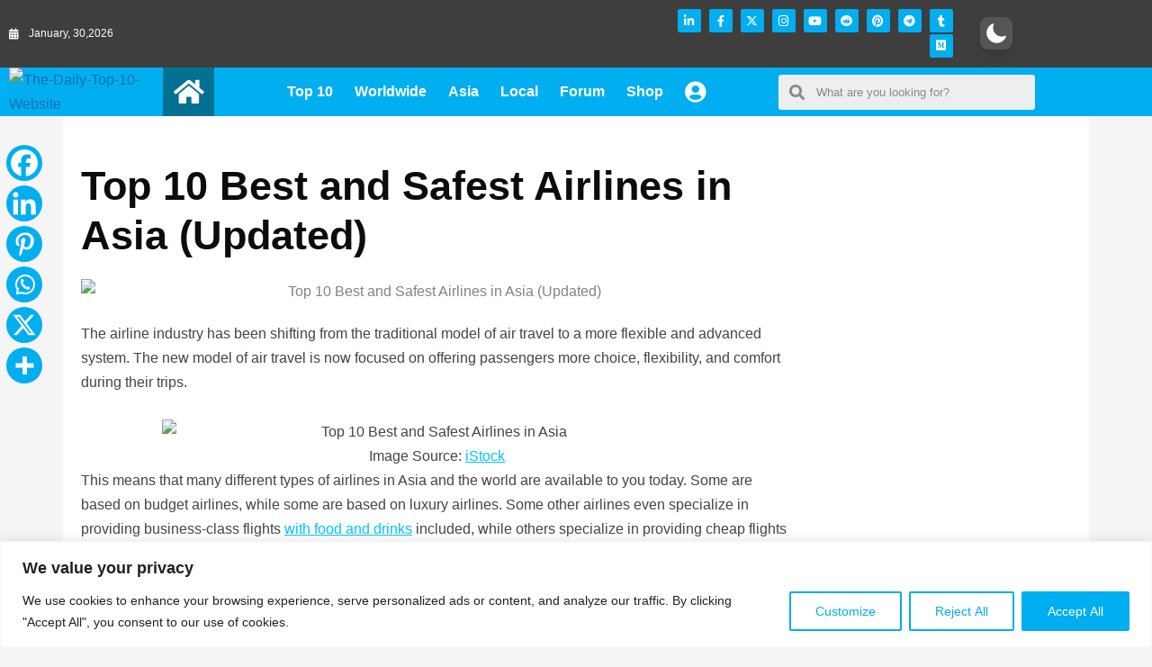

--- FILE ---
content_type: text/html; charset=utf-8
request_url: https://www.google.com/recaptcha/api2/aframe
body_size: 266
content:
<!DOCTYPE HTML><html><head><meta http-equiv="content-type" content="text/html; charset=UTF-8"></head><body><script nonce="qO64nnp3EUd-W9vfoweG4w">/** Anti-fraud and anti-abuse applications only. See google.com/recaptcha */ try{var clients={'sodar':'https://pagead2.googlesyndication.com/pagead/sodar?'};window.addEventListener("message",function(a){try{if(a.source===window.parent){var b=JSON.parse(a.data);var c=clients[b['id']];if(c){var d=document.createElement('img');d.src=c+b['params']+'&rc='+(localStorage.getItem("rc::a")?sessionStorage.getItem("rc::b"):"");window.document.body.appendChild(d);sessionStorage.setItem("rc::e",parseInt(sessionStorage.getItem("rc::e")||0)+1);localStorage.setItem("rc::h",'1769899474278');}}}catch(b){}});window.parent.postMessage("_grecaptcha_ready", "*");}catch(b){}</script></body></html>

--- FILE ---
content_type: text/css
request_url: https://thedailytop10.com/wp-content/uploads/elementor/css/post-12.css?ver=1769753037
body_size: 399
content:
.elementor-kit-12{--e-global-color-primary:#01AEF0;--e-global-color-secondary:#3E3E3E;--e-global-color-text:#7A7A7A;--e-global-color-accent:#000000;--e-global-color-980388c:#01AEF0;--e-global-color-c41a7f4:#00B050;--e-global-color-f112d9f:#FF66CC;--e-global-color-cca2b38:#0070C0;--e-global-color-5466513:#0C0C0C;--e-global-color-7f3dbbd:#FF0000;--e-global-color-15a73e7:#D60093;--e-global-color-6317801:#FF9933;--e-global-color-c2aa8f6:#806000;--e-global-color-65fc118:#A020F0;--e-global-color-5af3810:#3333FF;--e-global-typography-primary-font-family:"Poppins";--e-global-typography-primary-font-weight:600;--e-global-typography-primary-text-decoration:none;--e-global-typography-secondary-font-family:"Poppins";--e-global-typography-secondary-font-weight:400;--e-global-typography-text-font-family:"Poppins";--e-global-typography-text-font-weight:400;--e-global-typography-accent-font-family:"Poppins";--e-global-typography-accent-font-weight:500;font-family:"Poppins", Sans-serif;--e-page-transition-entrance-animation:e-page-transition-fade-out;--e-page-transition-exit-animation:e-page-transition-fade-in;--e-page-transition-animation-duration:250ms;--e-preloader-animation-duration:1300ms;--e-preloader-delay:50ms;--e-preloader-color:#0861FF;--e-preloader-size:46px;}.elementor-kit-12 e-page-transition{background-color:#000000;}.elementor-kit-12 a{font-family:"Poppins", Sans-serif;}.elementor-kit-12 h1{font-family:"Poppins", Sans-serif;}.elementor-kit-12 h2{font-family:"Poppins", Sans-serif;}.elementor-kit-12 h3{font-family:"Poppins", Sans-serif;}.elementor-kit-12 h4{font-family:"Poppins", Sans-serif;}.elementor-kit-12 h5{font-family:"Poppins", Sans-serif;}.elementor-section.elementor-section-boxed > .elementor-container{max-width:1140px;}.e-con{--container-max-width:1140px;}.elementor-widget:not(:last-child){margin-block-end:20px;}.elementor-element{--widgets-spacing:20px 20px;--widgets-spacing-row:20px;--widgets-spacing-column:20px;}{}h1.entry-title{display:var(--page-title-display);}@media(max-width:1024px){.elementor-section.elementor-section-boxed > .elementor-container{max-width:1024px;}.e-con{--container-max-width:1024px;}}@media(max-width:767px){.elementor-section.elementor-section-boxed > .elementor-container{max-width:767px;}.e-con{--container-max-width:767px;}}

--- FILE ---
content_type: text/css
request_url: https://thedailytop10.com/wp-content/uploads/elementor/css/post-4172.css?ver=1769753038
body_size: 2353
content:
.elementor-4172 .elementor-element.elementor-element-171d671:not(.elementor-motion-effects-element-type-background), .elementor-4172 .elementor-element.elementor-element-171d671 > .elementor-motion-effects-container > .elementor-motion-effects-layer{background-color:#3E3E3E;}.elementor-4172 .elementor-element.elementor-element-171d671{transition:background 0.3s, border 0.3s, border-radius 0.3s, box-shadow 0.3s;padding:0px 0px 0px 0px;}.elementor-4172 .elementor-element.elementor-element-171d671 > .elementor-background-overlay{transition:background 0.3s, border-radius 0.3s, opacity 0.3s;}.elementor-4172 .elementor-element.elementor-element-f4033c0:not(.elementor-motion-effects-element-type-background) > .elementor-widget-wrap, .elementor-4172 .elementor-element.elementor-element-f4033c0 > .elementor-widget-wrap > .elementor-motion-effects-container > .elementor-motion-effects-layer{background-color:var( --e-global-color-secondary );}.elementor-bc-flex-widget .elementor-4172 .elementor-element.elementor-element-f4033c0.elementor-column .elementor-widget-wrap{align-items:center;}.elementor-4172 .elementor-element.elementor-element-f4033c0.elementor-column.elementor-element[data-element_type="column"] > .elementor-widget-wrap.elementor-element-populated{align-content:center;align-items:center;}.elementor-4172 .elementor-element.elementor-element-f4033c0 > .elementor-element-populated{transition:background 0.3s, border 0.3s, border-radius 0.3s, box-shadow 0.3s;}.elementor-4172 .elementor-element.elementor-element-f4033c0 > .elementor-element-populated > .elementor-background-overlay{transition:background 0.3s, border-radius 0.3s, opacity 0.3s;}.elementor-widget-icon-list .elementor-icon-list-item:not(:last-child):after{border-color:var( --e-global-color-text );}.elementor-widget-icon-list .elementor-icon-list-icon i{color:var( --e-global-color-primary );}.elementor-widget-icon-list .elementor-icon-list-icon svg{fill:var( --e-global-color-primary );}.elementor-widget-icon-list .elementor-icon-list-item > .elementor-icon-list-text, .elementor-widget-icon-list .elementor-icon-list-item > a{font-family:var( --e-global-typography-text-font-family ), Sans-serif;font-weight:var( --e-global-typography-text-font-weight );}.elementor-widget-icon-list .elementor-icon-list-text{color:var( --e-global-color-secondary );}.elementor-4172 .elementor-element.elementor-element-1591bde{width:auto;max-width:auto;--e-icon-list-icon-size:12px;--icon-vertical-offset:0px;}.elementor-4172 .elementor-element.elementor-element-1591bde .elementor-icon-list-icon i{color:#FFFFFF;transition:color 0.3s;}.elementor-4172 .elementor-element.elementor-element-1591bde .elementor-icon-list-icon svg{fill:#FFFFFF;transition:fill 0.3s;}.elementor-4172 .elementor-element.elementor-element-1591bde .elementor-icon-list-icon{padding-inline-end:2px;}.elementor-4172 .elementor-element.elementor-element-1591bde .elementor-icon-list-item > .elementor-icon-list-text, .elementor-4172 .elementor-element.elementor-element-1591bde .elementor-icon-list-item > a{font-size:12px;font-weight:500;}.elementor-4172 .elementor-element.elementor-element-1591bde .elementor-icon-list-text{color:#FFFFFF;transition:color 0.3s;}.elementor-4172 .elementor-element.elementor-element-1591bde .elementor-icon-list-item:hover .elementor-icon-list-text{color:#FFFFFF;}.elementor-4172 .elementor-element.elementor-element-fd5cc53{width:auto;max-width:auto;}.elementor-4172 .elementor-element.elementor-element-fd5cc53 .bdt-time-zone-timer{text-align:left;}.elementor-4172 .elementor-element.elementor-element-fd5cc53 .bdt-time-zone .bdt-time-zone-time{color:#FFFFFF;font-size:12px;}.elementor-4172 .elementor-element.elementor-element-f9a1f59:not(.elementor-motion-effects-element-type-background) > .elementor-widget-wrap, .elementor-4172 .elementor-element.elementor-element-f9a1f59 > .elementor-widget-wrap > .elementor-motion-effects-container > .elementor-motion-effects-layer{background-color:#3E3E3E;}.elementor-bc-flex-widget .elementor-4172 .elementor-element.elementor-element-f9a1f59.elementor-column .elementor-widget-wrap{align-items:center;}.elementor-4172 .elementor-element.elementor-element-f9a1f59.elementor-column.elementor-element[data-element_type="column"] > .elementor-widget-wrap.elementor-element-populated{align-content:center;align-items:center;}.elementor-4172 .elementor-element.elementor-element-f9a1f59.elementor-column > .elementor-widget-wrap{justify-content:flex-end;}.elementor-4172 .elementor-element.elementor-element-f9a1f59 > .elementor-element-populated{transition:background 0.3s, border 0.3s, border-radius 0.3s, box-shadow 0.3s;}.elementor-4172 .elementor-element.elementor-element-f9a1f59 > .elementor-element-populated > .elementor-background-overlay{transition:background 0.3s, border-radius 0.3s, opacity 0.3s;}.elementor-4172 .elementor-element.elementor-element-dbe66c0{--grid-template-columns:repeat(0, auto);width:var( --container-widget-width, 45.434% );max-width:45.434%;--container-widget-width:45.434%;--container-widget-flex-grow:0;--icon-size:13px;--grid-column-gap:5px;--grid-row-gap:0px;}.elementor-4172 .elementor-element.elementor-element-dbe66c0 .elementor-widget-container{text-align:right;}.elementor-4172 .elementor-element.elementor-element-dbe66c0 > .elementor-widget-container{margin:0px 5px 0px 5px;}.elementor-4172 .elementor-element.elementor-element-dbe66c0 .elementor-social-icon{background-color:var( --e-global-color-primary );}.elementor-4172 .elementor-element.elementor-element-dbe66c0 .elementor-social-icon i{color:#FFFFFF;}.elementor-4172 .elementor-element.elementor-element-dbe66c0 .elementor-social-icon svg{fill:#FFFFFF;}.elementor-4172 .elementor-element.elementor-element-dbe66c0 .elementor-social-icon:hover{background-color:#FFFFFFF7;}.elementor-4172 .elementor-element.elementor-element-dbe66c0 .elementor-social-icon:hover i{color:var( --e-global-color-980388c );}.elementor-4172 .elementor-element.elementor-element-dbe66c0 .elementor-social-icon:hover svg{fill:var( --e-global-color-980388c );}.elementor-4172 .elementor-element.elementor-element-5108439{width:auto;max-width:auto;}.elementor-4172 .elementor-element.elementor-element-5108439 > .elementor-widget-container{margin:0px 0px 0px 0px;padding:0px 10px 0px 10px;}.elementor-4172 .elementor-element.elementor-element-195c520{width:auto;max-width:auto;text-align:right;}.elementor-4172 .elementor-element.elementor-element-195c520 > .elementor-widget-container{margin:0px 5px 0px 5px;}.elementor-4172 .elementor-element.elementor-element-6a420b1:not(.elementor-motion-effects-element-type-background), .elementor-4172 .elementor-element.elementor-element-6a420b1 > .elementor-motion-effects-container > .elementor-motion-effects-layer{background-color:#000000;}.elementor-4172 .elementor-element.elementor-element-6a420b1{transition:background 0.3s, border 0.3s, border-radius 0.3s, box-shadow 0.3s;}.elementor-4172 .elementor-element.elementor-element-6a420b1 > .elementor-background-overlay{transition:background 0.3s, border-radius 0.3s, opacity 0.3s;}.elementor-4172 .elementor-element.elementor-element-cff717e:not(.elementor-motion-effects-element-type-background) > .elementor-widget-wrap, .elementor-4172 .elementor-element.elementor-element-cff717e > .elementor-widget-wrap > .elementor-motion-effects-container > .elementor-motion-effects-layer{background-color:#000000;}.elementor-bc-flex-widget .elementor-4172 .elementor-element.elementor-element-cff717e.elementor-column .elementor-widget-wrap{align-items:center;}.elementor-4172 .elementor-element.elementor-element-cff717e.elementor-column.elementor-element[data-element_type="column"] > .elementor-widget-wrap.elementor-element-populated{align-content:center;align-items:center;}.elementor-4172 .elementor-element.elementor-element-cff717e > .elementor-element-populated{transition:background 0.3s, border 0.3s, border-radius 0.3s, box-shadow 0.3s;}.elementor-4172 .elementor-element.elementor-element-cff717e > .elementor-element-populated > .elementor-background-overlay{transition:background 0.3s, border-radius 0.3s, opacity 0.3s;}.elementor-widget-image .widget-image-caption{color:var( --e-global-color-text );font-family:var( --e-global-typography-text-font-family ), Sans-serif;font-weight:var( --e-global-typography-text-font-weight );}.elementor-4172 .elementor-element.elementor-element-86a9124{text-align:center;}.elementor-4172 .elementor-element.elementor-element-86a9124 img{width:35%;}.elementor-4172 .elementor-element.elementor-element-606eee5:not(.elementor-motion-effects-element-type-background) > .elementor-widget-wrap, .elementor-4172 .elementor-element.elementor-element-606eee5 > .elementor-widget-wrap > .elementor-motion-effects-container > .elementor-motion-effects-layer{background-color:#000000;}.elementor-bc-flex-widget .elementor-4172 .elementor-element.elementor-element-606eee5.elementor-column .elementor-widget-wrap{align-items:center;}.elementor-4172 .elementor-element.elementor-element-606eee5.elementor-column.elementor-element[data-element_type="column"] > .elementor-widget-wrap.elementor-element-populated{align-content:center;align-items:center;}.elementor-4172 .elementor-element.elementor-element-606eee5.elementor-column > .elementor-widget-wrap{justify-content:flex-end;}.elementor-4172 .elementor-element.elementor-element-606eee5 > .elementor-element-populated{transition:background 0.3s, border 0.3s, border-radius 0.3s, box-shadow 0.3s;margin:0px 4px 0px 0px;--e-column-margin-right:4px;--e-column-margin-left:0px;}.elementor-4172 .elementor-element.elementor-element-606eee5 > .elementor-element-populated > .elementor-background-overlay{transition:background 0.3s, border-radius 0.3s, opacity 0.3s;}.elementor-widget-icon.elementor-view-stacked .elementor-icon{background-color:var( --e-global-color-primary );}.elementor-widget-icon.elementor-view-framed .elementor-icon, .elementor-widget-icon.elementor-view-default .elementor-icon{color:var( --e-global-color-primary );border-color:var( --e-global-color-primary );}.elementor-widget-icon.elementor-view-framed .elementor-icon, .elementor-widget-icon.elementor-view-default .elementor-icon svg{fill:var( --e-global-color-primary );}.elementor-4172 .elementor-element.elementor-element-801058e .elementor-icon-wrapper{text-align:center;}.elementor-4172 .elementor-element.elementor-element-801058e.elementor-view-framed .elementor-icon{background-color:var( --e-global-color-astglobalcolor5 );}.elementor-4172 .elementor-element.elementor-element-801058e.elementor-view-stacked .elementor-icon{color:var( --e-global-color-astglobalcolor5 );}.elementor-4172 .elementor-element.elementor-element-801058e.elementor-view-stacked .elementor-icon svg{fill:var( --e-global-color-astglobalcolor5 );}.elementor-4172 .elementor-element.elementor-element-7a7e8fe > .elementor-container > .elementor-column > .elementor-widget-wrap{align-content:center;align-items:center;}.elementor-4172 .elementor-element.elementor-element-7a7e8fe:not(.elementor-motion-effects-element-type-background), .elementor-4172 .elementor-element.elementor-element-7a7e8fe > .elementor-motion-effects-container > .elementor-motion-effects-layer{background-color:var( --e-global-color-primary );}.elementor-4172 .elementor-element.elementor-element-7a7e8fe{transition:background 0.3s, border 0.3s, border-radius 0.3s, box-shadow 0.3s;margin-top:0px;margin-bottom:0px;padding:0px 15px 0px 10px;}.elementor-4172 .elementor-element.elementor-element-7a7e8fe > .elementor-background-overlay{transition:background 0.3s, border-radius 0.3s, opacity 0.3s;}.elementor-4172 .elementor-element.elementor-element-88e6b95 > .elementor-element-populated{padding:0px 0px 0px 0px;}.elementor-4172 .elementor-element.elementor-element-b35b5a8{text-align:start;}.elementor-4172 .elementor-element.elementor-element-b35b5a8 img{width:90%;}.elementor-4172 .elementor-element.elementor-element-8390f57:not(.elementor-motion-effects-element-type-background) > .elementor-widget-wrap, .elementor-4172 .elementor-element.elementor-element-8390f57 > .elementor-widget-wrap > .elementor-motion-effects-container > .elementor-motion-effects-layer{background-color:#007093;}.elementor-4172 .elementor-element.elementor-element-8390f57 > .elementor-element-populated{transition:background 0.3s, border 0.3s, border-radius 0.3s, box-shadow 0.3s;margin:0px 0px 0px 0px;--e-column-margin-right:0px;--e-column-margin-left:0px;padding:0px 0px 0px 0px;}.elementor-4172 .elementor-element.elementor-element-8390f57 > .elementor-element-populated > .elementor-background-overlay{transition:background 0.3s, border-radius 0.3s, opacity 0.3s;}.elementor-4172 .elementor-element.elementor-element-63561aa > .elementor-widget-container{margin:0px 0px -8px 0px;}.elementor-4172 .elementor-element.elementor-element-63561aa .elementor-icon-wrapper{text-align:center;}.elementor-4172 .elementor-element.elementor-element-63561aa.elementor-view-stacked .elementor-icon{background-color:var( --e-global-color-astglobalcolor5 );}.elementor-4172 .elementor-element.elementor-element-63561aa.elementor-view-framed .elementor-icon, .elementor-4172 .elementor-element.elementor-element-63561aa.elementor-view-default .elementor-icon{color:var( --e-global-color-astglobalcolor5 );border-color:var( --e-global-color-astglobalcolor5 );}.elementor-4172 .elementor-element.elementor-element-63561aa.elementor-view-framed .elementor-icon, .elementor-4172 .elementor-element.elementor-element-63561aa.elementor-view-default .elementor-icon svg{fill:var( --e-global-color-astglobalcolor5 );}.elementor-4172 .elementor-element.elementor-element-63561aa .elementor-icon{font-size:30px;}.elementor-4172 .elementor-element.elementor-element-63561aa .elementor-icon svg{height:30px;}.elementor-4172 .elementor-element.elementor-element-22e6518 > .elementor-element-populated{padding:0px 0px 0px 0px;}.elementor-widget-nav-menu .elementor-nav-menu .elementor-item{font-family:var( --e-global-typography-primary-font-family ), Sans-serif;font-weight:var( --e-global-typography-primary-font-weight );text-decoration:var( --e-global-typography-primary-text-decoration );}.elementor-widget-nav-menu .elementor-nav-menu--main .elementor-item{color:var( --e-global-color-text );fill:var( --e-global-color-text );}.elementor-widget-nav-menu .elementor-nav-menu--main .elementor-item:hover,
					.elementor-widget-nav-menu .elementor-nav-menu--main .elementor-item.elementor-item-active,
					.elementor-widget-nav-menu .elementor-nav-menu--main .elementor-item.highlighted,
					.elementor-widget-nav-menu .elementor-nav-menu--main .elementor-item:focus{color:var( --e-global-color-accent );fill:var( --e-global-color-accent );}.elementor-widget-nav-menu .elementor-nav-menu--main:not(.e--pointer-framed) .elementor-item:before,
					.elementor-widget-nav-menu .elementor-nav-menu--main:not(.e--pointer-framed) .elementor-item:after{background-color:var( --e-global-color-accent );}.elementor-widget-nav-menu .e--pointer-framed .elementor-item:before,
					.elementor-widget-nav-menu .e--pointer-framed .elementor-item:after{border-color:var( --e-global-color-accent );}.elementor-widget-nav-menu{--e-nav-menu-divider-color:var( --e-global-color-text );}.elementor-widget-nav-menu .elementor-nav-menu--dropdown .elementor-item, .elementor-widget-nav-menu .elementor-nav-menu--dropdown  .elementor-sub-item{font-family:var( --e-global-typography-accent-font-family ), Sans-serif;font-weight:var( --e-global-typography-accent-font-weight );}.elementor-4172 .elementor-element.elementor-element-426b7e0 > .elementor-widget-container{margin:0px 0px 0px 0px;}.elementor-4172 .elementor-element.elementor-element-426b7e0 .elementor-menu-toggle{margin:0 auto;}.elementor-4172 .elementor-element.elementor-element-426b7e0 .elementor-nav-menu .elementor-item{font-size:16px;font-weight:600;}.elementor-4172 .elementor-element.elementor-element-426b7e0 .elementor-nav-menu--main .elementor-item{color:#FFFFFF;fill:#FFFFFF;padding-left:12px;padding-right:12px;}.elementor-4172 .elementor-element.elementor-element-426b7e0 .elementor-nav-menu--main .elementor-item:hover,
					.elementor-4172 .elementor-element.elementor-element-426b7e0 .elementor-nav-menu--main .elementor-item.elementor-item-active,
					.elementor-4172 .elementor-element.elementor-element-426b7e0 .elementor-nav-menu--main .elementor-item.highlighted,
					.elementor-4172 .elementor-element.elementor-element-426b7e0 .elementor-nav-menu--main .elementor-item:focus{color:var( --e-global-color-980388c );}.elementor-4172 .elementor-element.elementor-element-426b7e0 .elementor-nav-menu--main:not(.e--pointer-framed) .elementor-item:before,
					.elementor-4172 .elementor-element.elementor-element-426b7e0 .elementor-nav-menu--main:not(.e--pointer-framed) .elementor-item:after{background-color:#FFFFFF;}.elementor-4172 .elementor-element.elementor-element-426b7e0 .e--pointer-framed .elementor-item:before,
					.elementor-4172 .elementor-element.elementor-element-426b7e0 .e--pointer-framed .elementor-item:after{border-color:#FFFFFF;}.elementor-4172 .elementor-element.elementor-element-426b7e0 .elementor-nav-menu--dropdown a:hover,
					.elementor-4172 .elementor-element.elementor-element-426b7e0 .elementor-nav-menu--dropdown a.elementor-item-active,
					.elementor-4172 .elementor-element.elementor-element-426b7e0 .elementor-nav-menu--dropdown a.highlighted{background-color:#00D7FE;}.elementor-4172 .elementor-element.elementor-element-426b7e0 .elementor-nav-menu--dropdown a.elementor-item-active{background-color:#00D7FE;}.elementor-4172 .elementor-element.elementor-element-426b7e0 div.elementor-menu-toggle{color:#FFFFFF;}.elementor-4172 .elementor-element.elementor-element-426b7e0 div.elementor-menu-toggle svg{fill:#FFFFFF;}.elementor-4172 .elementor-element.elementor-element-382a5eb > .elementor-element-populated{padding:0px 0px 0px 0px;}.elementor-widget-search-form input[type="search"].elementor-search-form__input{font-family:var( --e-global-typography-text-font-family ), Sans-serif;font-weight:var( --e-global-typography-text-font-weight );}.elementor-widget-search-form .elementor-search-form__input,
					.elementor-widget-search-form .elementor-search-form__icon,
					.elementor-widget-search-form .elementor-lightbox .dialog-lightbox-close-button,
					.elementor-widget-search-form .elementor-lightbox .dialog-lightbox-close-button:hover,
					.elementor-widget-search-form.elementor-search-form--skin-full_screen input[type="search"].elementor-search-form__input{color:var( --e-global-color-text );fill:var( --e-global-color-text );}.elementor-widget-search-form .elementor-search-form__submit{font-family:var( --e-global-typography-text-font-family ), Sans-serif;font-weight:var( --e-global-typography-text-font-weight );background-color:var( --e-global-color-secondary );}.elementor-4172 .elementor-element.elementor-element-1a83a4c > .elementor-widget-container{margin:0px 0px 0px 0px;}.elementor-4172 .elementor-element.elementor-element-1a83a4c .elementor-search-form__container{min-height:37px;}.elementor-4172 .elementor-element.elementor-element-1a83a4c .elementor-search-form__submit{min-width:37px;}body:not(.rtl) .elementor-4172 .elementor-element.elementor-element-1a83a4c .elementor-search-form__icon{padding-left:calc(37px / 3);}body.rtl .elementor-4172 .elementor-element.elementor-element-1a83a4c .elementor-search-form__icon{padding-right:calc(37px / 3);}.elementor-4172 .elementor-element.elementor-element-1a83a4c .elementor-search-form__input, .elementor-4172 .elementor-element.elementor-element-1a83a4c.elementor-search-form--button-type-text .elementor-search-form__submit{padding-left:calc(37px / 3);padding-right:calc(37px / 3);}.elementor-4172 .elementor-element.elementor-element-1a83a4c .elementor-search-form__icon{--e-search-form-icon-size-minimal:17px;}.elementor-4172 .elementor-element.elementor-element-1a83a4c input[type="search"].elementor-search-form__input{font-size:13px;font-weight:400;line-height:3em;}.elementor-4172 .elementor-element.elementor-element-1a83a4c .elementor-search-form__input,
					.elementor-4172 .elementor-element.elementor-element-1a83a4c .elementor-search-form__icon,
					.elementor-4172 .elementor-element.elementor-element-1a83a4c .elementor-lightbox .dialog-lightbox-close-button,
					.elementor-4172 .elementor-element.elementor-element-1a83a4c .elementor-lightbox .dialog-lightbox-close-button:hover,
					.elementor-4172 .elementor-element.elementor-element-1a83a4c.elementor-search-form--skin-full_screen input[type="search"].elementor-search-form__input{color:#474747;fill:#474747;}.elementor-4172 .elementor-element.elementor-element-1a83a4c:not(.elementor-search-form--skin-full_screen) .elementor-search-form__container{border-radius:3px;}.elementor-4172 .elementor-element.elementor-element-1a83a4c.elementor-search-form--skin-full_screen input[type="search"].elementor-search-form__input{border-radius:3px;}.elementor-widget .tippy-tooltip .tippy-content{text-align:center;}@media(min-width:768px){.elementor-4172 .elementor-element.elementor-element-f4033c0{width:31.14%;}.elementor-4172 .elementor-element.elementor-element-f9a1f59{width:68.86%;}.elementor-4172 .elementor-element.elementor-element-cff717e{width:98%;}.elementor-4172 .elementor-element.elementor-element-606eee5{width:2%;}.elementor-4172 .elementor-element.elementor-element-88e6b95{width:15%;}.elementor-4172 .elementor-element.elementor-element-8390f57{width:5%;}.elementor-4172 .elementor-element.elementor-element-22e6518{width:55%;}}@media(max-width:1024px) and (min-width:768px){.elementor-4172 .elementor-element.elementor-element-f4033c0{width:30%;}.elementor-4172 .elementor-element.elementor-element-f9a1f59{width:70%;}.elementor-4172 .elementor-element.elementor-element-cff717e{width:50%;}.elementor-4172 .elementor-element.elementor-element-606eee5{width:50%;}}@media(max-width:1024px){.elementor-4172 .elementor-element.elementor-element-171d671{margin-top:0px;margin-bottom:0px;padding:0px 0px 0px 0px;}.elementor-4172 .elementor-element.elementor-element-1591bde .elementor-icon-list-items:not(.elementor-inline-items) .elementor-icon-list-item:not(:last-child){padding-block-end:calc(4px/2);}.elementor-4172 .elementor-element.elementor-element-1591bde .elementor-icon-list-items:not(.elementor-inline-items) .elementor-icon-list-item:not(:first-child){margin-block-start:calc(4px/2);}.elementor-4172 .elementor-element.elementor-element-1591bde .elementor-icon-list-items.elementor-inline-items .elementor-icon-list-item{margin-inline:calc(4px/2);}.elementor-4172 .elementor-element.elementor-element-1591bde .elementor-icon-list-items.elementor-inline-items{margin-inline:calc(-4px/2);}.elementor-4172 .elementor-element.elementor-element-1591bde .elementor-icon-list-items.elementor-inline-items .elementor-icon-list-item:after{inset-inline-end:calc(-4px/2);}.elementor-4172 .elementor-element.elementor-element-1591bde{--e-icon-list-icon-size:10px;}.elementor-4172 .elementor-element.elementor-element-1591bde .elementor-icon-list-item > .elementor-icon-list-text, .elementor-4172 .elementor-element.elementor-element-1591bde .elementor-icon-list-item > a{font-size:10px;}.elementor-4172 .elementor-element.elementor-element-fd5cc53 .bdt-time-zone .bdt-time-zone-time{font-size:10px;}.elementor-4172 .elementor-element.elementor-element-dbe66c0{--container-widget-width:60%;--container-widget-flex-grow:0;width:var( --container-widget-width, 60% );max-width:60%;--icon-size:10px;}.elementor-4172 .elementor-element.elementor-element-5108439 > .elementor-widget-container{padding:0px 4px 0px 4px;}.elementor-4172 .elementor-element.elementor-element-195c520 > .elementor-widget-container{margin:0px 0px 0px 0px;}.elementor-4172 .elementor-element.elementor-element-86a9124{text-align:start;}.elementor-4172 .elementor-element.elementor-element-86a9124 img{width:40%;}.elementor-4172 .elementor-element.elementor-element-801058e > .elementor-widget-container{margin:0px 0px -10px 0px;}.elementor-4172 .elementor-element.elementor-element-801058e .elementor-icon-wrapper{text-align:end;}.elementor-4172 .elementor-element.elementor-element-801058e .elementor-icon{font-size:20px;}.elementor-4172 .elementor-element.elementor-element-801058e .elementor-icon svg{height:20px;}.elementor-4172 .elementor-element.elementor-element-b35b5a8 img{width:80%;}}@media(max-width:767px){.elementor-4172 .elementor-element.elementor-element-f4033c0{width:50%;}.elementor-4172 .elementor-element.elementor-element-1591bde .elementor-icon-list-items:not(.elementor-inline-items) .elementor-icon-list-item:not(:last-child){padding-block-end:calc(6px/2);}.elementor-4172 .elementor-element.elementor-element-1591bde .elementor-icon-list-items:not(.elementor-inline-items) .elementor-icon-list-item:not(:first-child){margin-block-start:calc(6px/2);}.elementor-4172 .elementor-element.elementor-element-1591bde .elementor-icon-list-items.elementor-inline-items .elementor-icon-list-item{margin-inline:calc(6px/2);}.elementor-4172 .elementor-element.elementor-element-1591bde .elementor-icon-list-items.elementor-inline-items{margin-inline:calc(-6px/2);}.elementor-4172 .elementor-element.elementor-element-1591bde .elementor-icon-list-items.elementor-inline-items .elementor-icon-list-item:after{inset-inline-end:calc(-6px/2);}.elementor-4172 .elementor-element.elementor-element-1591bde{--e-icon-list-icon-size:9px;}.elementor-4172 .elementor-element.elementor-element-1591bde .elementor-icon-list-item > .elementor-icon-list-text, .elementor-4172 .elementor-element.elementor-element-1591bde .elementor-icon-list-item > a{font-size:9px;}.elementor-4172 .elementor-element.elementor-element-f9a1f59{width:100%;}.elementor-4172 .elementor-element.elementor-element-f9a1f59.elementor-column > .elementor-widget-wrap{justify-content:center;}.elementor-4172 .elementor-element.elementor-element-dbe66c0 > .elementor-widget-container{margin:0px 5px 0px 0px;}.elementor-4172 .elementor-element.elementor-element-dbe66c0{--icon-size:9px;}.elementor-4172 .elementor-element.elementor-element-6a420b1{z-index:9999;}.elementor-4172 .elementor-element.elementor-element-cff717e{width:46%;}.elementor-4172 .elementor-element.elementor-element-cff717e > .elementor-element-populated{margin:0px 0px 0px 0px;--e-column-margin-right:0px;--e-column-margin-left:0px;padding:5px 10px 5px 10px;}.elementor-4172 .elementor-element.elementor-element-86a9124{text-align:start;}.elementor-4172 .elementor-element.elementor-element-86a9124 img{width:100%;max-width:90px;}.elementor-4172 .elementor-element.elementor-element-606eee5{width:54%;}.elementor-4172 .elementor-element.elementor-element-606eee5 > .elementor-element-populated{margin:0px 0px 0px 0px;--e-column-margin-right:0px;--e-column-margin-left:0px;}.elementor-4172 .elementor-element.elementor-element-801058e > .elementor-widget-container{margin:0px 0px -10px 0px;}.elementor-4172 .elementor-element.elementor-element-801058e .elementor-icon-wrapper{text-align:end;}.elementor-4172 .elementor-element.elementor-element-801058e .elementor-icon{font-size:15px;}.elementor-4172 .elementor-element.elementor-element-801058e .elementor-icon svg{height:15px;}.elementor-4172 .elementor-element.elementor-element-b35b5a8{text-align:start;}.elementor-4172 .elementor-element.elementor-element-b35b5a8 img{width:100%;max-width:90px;}.elementor-4172 .elementor-element.elementor-element-1a83a4c > .elementor-widget-container{margin:0px 0px 0px 0px;}}/* Start custom CSS for shortcode, class: .elementor-element-5108439 */.elementor-4172 .elementor-element.elementor-element-5108439 select {
    padding: 4px !important;
    font-size: 12px !important;
    font-family: 'Poppins';
}/* End custom CSS */
/* Start custom CSS for search-form, class: .elementor-element-1a83a4c */.universal-voice-search-button.listening, #uvsWidgetMic.listening {
    background-color: #5b91ba!important;
}/* End custom CSS */

--- FILE ---
content_type: text/css
request_url: https://thedailytop10.com/wp-content/uploads/elementor/css/post-4983.css?ver=1769753038
body_size: 2111
content:
.elementor-4983 .elementor-element.elementor-element-213f0f3:not(.elementor-motion-effects-element-type-background), .elementor-4983 .elementor-element.elementor-element-213f0f3 > .elementor-motion-effects-container > .elementor-motion-effects-layer{background-color:var( --e-global-color-secondary );}.elementor-4983 .elementor-element.elementor-element-213f0f3{transition:background 0.3s, border 0.3s, border-radius 0.3s, box-shadow 0.3s;padding:50px 0px 0px 0px;}.elementor-4983 .elementor-element.elementor-element-213f0f3 > .elementor-background-overlay{transition:background 0.3s, border-radius 0.3s, opacity 0.3s;}.elementor-4983 .elementor-element.elementor-element-aceba5a:not(.elementor-motion-effects-element-type-background), .elementor-4983 .elementor-element.elementor-element-aceba5a > .elementor-motion-effects-container > .elementor-motion-effects-layer{background-color:var( --e-global-color-secondary );}.elementor-4983 .elementor-element.elementor-element-aceba5a{transition:background 0.3s, border 0.3s, border-radius 0.3s, box-shadow 0.3s;padding:10px 0px 10px 0px;}.elementor-4983 .elementor-element.elementor-element-aceba5a > .elementor-background-overlay{transition:background 0.3s, border-radius 0.3s, opacity 0.3s;}.elementor-4983 .elementor-element.elementor-element-6cb9086.elementor-column > .elementor-widget-wrap{justify-content:center;}.elementor-4983 .elementor-element.elementor-element-6cb9086 > .elementor-element-populated{margin:0px 0px 0px 0px;--e-column-margin-right:0px;--e-column-margin-left:0px;}.elementor-widget-image .widget-image-caption{color:var( --e-global-color-text );font-family:var( --e-global-typography-text-font-family ), Sans-serif;font-weight:var( --e-global-typography-text-font-weight );}.elementor-4983 .elementor-element.elementor-element-1afab3b{text-align:center;}.elementor-4983 .elementor-element.elementor-element-ae290a2{--grid-template-columns:repeat(0, auto);--icon-size:17px;--grid-column-gap:8px;--grid-row-gap:7px;}.elementor-4983 .elementor-element.elementor-element-ae290a2 .elementor-widget-container{text-align:center;}.elementor-4983 .elementor-element.elementor-element-ae290a2 > .elementor-widget-container{margin:0px 5px 0px 5px;}.elementor-4983 .elementor-element.elementor-element-ae290a2 .elementor-social-icon{background-color:#01AEF000;--icon-padding:0em;}.elementor-4983 .elementor-element.elementor-element-ae290a2 .elementor-social-icon i{color:#FFFFFF;}.elementor-4983 .elementor-element.elementor-element-ae290a2 .elementor-social-icon svg{fill:#FFFFFF;}.elementor-4983 .elementor-element.elementor-element-ae290a2 .elementor-social-icon:hover i{color:var( --e-global-color-980388c );}.elementor-4983 .elementor-element.elementor-element-ae290a2 .elementor-social-icon:hover svg{fill:var( --e-global-color-980388c );}.elementor-4983 .elementor-element.elementor-element-bb347d5{--spacer-size:11px;}.elementor-4983 .elementor-element.elementor-element-72121a0 > .elementor-element-populated{margin:0px 15px 0px 15px;--e-column-margin-right:15px;--e-column-margin-left:15px;}.elementor-widget-heading .elementor-heading-title{font-family:var( --e-global-typography-primary-font-family ), Sans-serif;font-weight:var( --e-global-typography-primary-font-weight );text-decoration:var( --e-global-typography-primary-text-decoration );color:var( --e-global-color-primary );}.elementor-4983 .elementor-element.elementor-element-4cfc112{text-align:start;}.elementor-4983 .elementor-element.elementor-element-4cfc112 .elementor-heading-title{font-size:16px;font-weight:600;color:#FFFFFF;}.elementor-widget-posts .elementor-button{background-color:var( --e-global-color-accent );font-family:var( --e-global-typography-accent-font-family ), Sans-serif;font-weight:var( --e-global-typography-accent-font-weight );}.elementor-widget-posts .elementor-post__title, .elementor-widget-posts .elementor-post__title a{color:var( --e-global-color-secondary );font-family:var( --e-global-typography-primary-font-family ), Sans-serif;font-weight:var( --e-global-typography-primary-font-weight );text-decoration:var( --e-global-typography-primary-text-decoration );}.elementor-widget-posts .elementor-post__meta-data{font-family:var( --e-global-typography-secondary-font-family ), Sans-serif;font-weight:var( --e-global-typography-secondary-font-weight );}.elementor-widget-posts .elementor-post__excerpt p{font-family:var( --e-global-typography-text-font-family ), Sans-serif;font-weight:var( --e-global-typography-text-font-weight );}.elementor-widget-posts .elementor-post__read-more{color:var( --e-global-color-accent );}.elementor-widget-posts a.elementor-post__read-more{font-family:var( --e-global-typography-accent-font-family ), Sans-serif;font-weight:var( --e-global-typography-accent-font-weight );}.elementor-widget-posts .elementor-post__card .elementor-post__badge{background-color:var( --e-global-color-accent );font-family:var( --e-global-typography-accent-font-family ), Sans-serif;font-weight:var( --e-global-typography-accent-font-weight );}.elementor-widget-posts .elementor-pagination{font-family:var( --e-global-typography-secondary-font-family ), Sans-serif;font-weight:var( --e-global-typography-secondary-font-weight );}.elementor-widget-posts .e-load-more-message{font-family:var( --e-global-typography-secondary-font-family ), Sans-serif;font-weight:var( --e-global-typography-secondary-font-weight );}.elementor-4983 .elementor-element.elementor-element-8c8fc7e{--grid-row-gap:5px;--grid-column-gap:4px;}.elementor-4983 .elementor-element.elementor-element-8c8fc7e .elementor-post{padding:1px 1px 1px 1px;}.elementor-4983 .elementor-element.elementor-element-8c8fc7e .elementor-post__text{padding:1px 1px 1px 1px;}.elementor-4983 .elementor-element.elementor-element-8c8fc7e .elementor-post__title, .elementor-4983 .elementor-element.elementor-element-8c8fc7e .elementor-post__title a{color:#F8F4F4;font-size:11px;font-weight:400;line-height:1.4em;}.elementor-4983 .elementor-element.elementor-element-8c8fc7e .elementor-post__title{margin-bottom:1px;}.elementor-4983 .elementor-element.elementor-element-51615b9.elementor-column > .elementor-widget-wrap{justify-content:center;}.elementor-4983 .elementor-element.elementor-element-51615b9 > .elementor-element-populated{margin:0px 15px 0px 15px;--e-column-margin-right:15px;--e-column-margin-left:15px;}.elementor-4983 .elementor-element.elementor-element-da33b12{text-align:start;}.elementor-4983 .elementor-element.elementor-element-da33b12 .elementor-heading-title{font-size:16px;font-weight:600;color:#FFFFFF;}.elementor-4983 .elementor-element.elementor-element-76efe37 .upk-tag-cloud .upk-item{background-color:var( --e-global-color-980388c );height:40px;justify-content:center;border-radius:0px 0px 0px 0px;padding:10px 10px 10px 10px;}.elementor-4983 .elementor-element.elementor-element-76efe37 .upk-tag-cloud .upk-item:hover{background-color:#FFFFFF;}.elementor-4983 .elementor-element.elementor-element-76efe37{width:auto;max-width:auto;}.elementor-4983 .elementor-element.elementor-element-76efe37 .upk-tag-cloud{grid-template-columns:repeat(2, 1fr);grid-row-gap:10px;grid-column-gap:10px;}.elementor-4983 .elementor-element.elementor-element-76efe37 .upk-tag-cloud .upk-item .upk-name{color:#FFFFFF;font-size:11px;font-weight:300;}.elementor-4983 .elementor-element.elementor-element-76efe37 .upk-tag-cloud .upk-item:hover .upk-name{color:var( --e-global-color-accent );}.elementor-4983 .elementor-element.elementor-element-76efe37 .upk-tag-cloud .upk-item .upk-count{border-style:dotted;padding:1px 1px 1px 1px;margin-left:1px;}.elementor-4983 .elementor-element.elementor-element-ce18c17{text-align:start;}.elementor-4983 .elementor-element.elementor-element-ce18c17 .elementor-heading-title{font-size:16px;font-weight:600;color:#FFFFFF;}.elementor-widget-search-form input[type="search"].elementor-search-form__input{font-family:var( --e-global-typography-text-font-family ), Sans-serif;font-weight:var( --e-global-typography-text-font-weight );}.elementor-widget-search-form .elementor-search-form__input,
					.elementor-widget-search-form .elementor-search-form__icon,
					.elementor-widget-search-form .elementor-lightbox .dialog-lightbox-close-button,
					.elementor-widget-search-form .elementor-lightbox .dialog-lightbox-close-button:hover,
					.elementor-widget-search-form.elementor-search-form--skin-full_screen input[type="search"].elementor-search-form__input{color:var( --e-global-color-text );fill:var( --e-global-color-text );}.elementor-widget-search-form .elementor-search-form__submit{font-family:var( --e-global-typography-text-font-family ), Sans-serif;font-weight:var( --e-global-typography-text-font-weight );background-color:var( --e-global-color-secondary );}.elementor-4983 .elementor-element.elementor-element-df59dfb > .elementor-widget-container{margin:-8px 0px 0px 0px;}.elementor-4983 .elementor-element.elementor-element-df59dfb .elementor-search-form__container{min-height:37px;}.elementor-4983 .elementor-element.elementor-element-df59dfb .elementor-search-form__submit{min-width:37px;background-color:var( --e-global-color-primary );}body:not(.rtl) .elementor-4983 .elementor-element.elementor-element-df59dfb .elementor-search-form__icon{padding-left:calc(37px / 3);}body.rtl .elementor-4983 .elementor-element.elementor-element-df59dfb .elementor-search-form__icon{padding-right:calc(37px / 3);}.elementor-4983 .elementor-element.elementor-element-df59dfb .elementor-search-form__input, .elementor-4983 .elementor-element.elementor-element-df59dfb.elementor-search-form--button-type-text .elementor-search-form__submit{padding-left:calc(37px / 3);padding-right:calc(37px / 3);}.elementor-4983 .elementor-element.elementor-element-df59dfb .elementor-search-form__input,
					.elementor-4983 .elementor-element.elementor-element-df59dfb .elementor-search-form__icon,
					.elementor-4983 .elementor-element.elementor-element-df59dfb .elementor-lightbox .dialog-lightbox-close-button,
					.elementor-4983 .elementor-element.elementor-element-df59dfb .elementor-lightbox .dialog-lightbox-close-button:hover,
					.elementor-4983 .elementor-element.elementor-element-df59dfb.elementor-search-form--skin-full_screen input[type="search"].elementor-search-form__input{color:#3A3A3A;fill:#3A3A3A;}.elementor-4983 .elementor-element.elementor-element-df59dfb:not(.elementor-search-form--skin-full_screen) .elementor-search-form__container{background-color:#F2F2F2;border-radius:0px;}.elementor-4983 .elementor-element.elementor-element-df59dfb.elementor-search-form--skin-full_screen input[type="search"].elementor-search-form__input{background-color:#F2F2F2;border-radius:0px;}.elementor-4983 .elementor-element.elementor-element-8a1af56 > .elementor-container > .elementor-column > .elementor-widget-wrap{align-content:center;align-items:center;}.elementor-4983 .elementor-element.elementor-element-8a1af56:not(.elementor-motion-effects-element-type-background), .elementor-4983 .elementor-element.elementor-element-8a1af56 > .elementor-motion-effects-container > .elementor-motion-effects-layer{background-color:var( --e-global-color-secondary );}.elementor-4983 .elementor-element.elementor-element-8a1af56{transition:background 0.3s, border 0.3s, border-radius 0.3s, box-shadow 0.3s;margin-top:-5px;margin-bottom:0px;}.elementor-4983 .elementor-element.elementor-element-8a1af56 > .elementor-background-overlay{transition:background 0.3s, border-radius 0.3s, opacity 0.3s;}.elementor-4983 .elementor-element.elementor-element-48570db > .elementor-element-populated{padding:10px 20px 10px 20px;}.elementor-widget-divider{--divider-color:var( --e-global-color-secondary );}.elementor-widget-divider .elementor-divider__text{color:var( --e-global-color-secondary );font-family:var( --e-global-typography-secondary-font-family ), Sans-serif;font-weight:var( --e-global-typography-secondary-font-weight );}.elementor-widget-divider.elementor-view-stacked .elementor-icon{background-color:var( --e-global-color-secondary );}.elementor-widget-divider.elementor-view-framed .elementor-icon, .elementor-widget-divider.elementor-view-default .elementor-icon{color:var( --e-global-color-secondary );border-color:var( --e-global-color-secondary );}.elementor-widget-divider.elementor-view-framed .elementor-icon, .elementor-widget-divider.elementor-view-default .elementor-icon svg{fill:var( --e-global-color-secondary );}.elementor-4983 .elementor-element.elementor-element-b61396e{--divider-border-style:solid;--divider-color:#A7A7A7;--divider-border-width:1px;}.elementor-4983 .elementor-element.elementor-element-b61396e > .elementor-widget-container{margin:0px 0px -5px 0px;}.elementor-4983 .elementor-element.elementor-element-b61396e .elementor-divider-separator{width:100%;margin:0 auto;margin-center:0;}.elementor-4983 .elementor-element.elementor-element-b61396e .elementor-divider{text-align:center;padding-block-start:2px;padding-block-end:2px;}.elementor-4983 .elementor-element.elementor-element-0823f9e{width:var( --container-widget-width, 30% );max-width:30%;--container-widget-width:30%;--container-widget-flex-grow:0;}.elementor-4983 .elementor-element.elementor-element-0823f9e > .elementor-widget-container{margin:3px 5px 3px 0px;padding:0px 5px 0px 0px;border-style:none;}.elementor-4983 .elementor-element.elementor-element-0823f9e .elementor-heading-title{font-size:13px;font-weight:500;text-transform:capitalize;color:#FFFFFF;}.elementor-widget-icon-list .elementor-icon-list-item:not(:last-child):after{border-color:var( --e-global-color-text );}.elementor-widget-icon-list .elementor-icon-list-icon i{color:var( --e-global-color-primary );}.elementor-widget-icon-list .elementor-icon-list-icon svg{fill:var( --e-global-color-primary );}.elementor-widget-icon-list .elementor-icon-list-item > .elementor-icon-list-text, .elementor-widget-icon-list .elementor-icon-list-item > a{font-family:var( --e-global-typography-text-font-family ), Sans-serif;font-weight:var( --e-global-typography-text-font-weight );}.elementor-widget-icon-list .elementor-icon-list-text{color:var( --e-global-color-secondary );}.elementor-4983 .elementor-element.elementor-element-b851da0{width:var( --container-widget-width, 70% );max-width:70%;--container-widget-width:70%;--container-widget-flex-grow:0;--e-icon-list-icon-size:14px;--icon-vertical-offset:0px;}.elementor-4983 .elementor-element.elementor-element-b851da0 > .elementor-widget-container{margin:0px 10px 0px 4px;}.elementor-4983 .elementor-element.elementor-element-b851da0 .elementor-icon-list-item:not(:last-child):after{content:"";height:55%;border-color:#E8E4E4;}.elementor-4983 .elementor-element.elementor-element-b851da0 .elementor-icon-list-items:not(.elementor-inline-items) .elementor-icon-list-item:not(:last-child):after{border-block-start-style:solid;border-block-start-width:1px;}.elementor-4983 .elementor-element.elementor-element-b851da0 .elementor-icon-list-items.elementor-inline-items .elementor-icon-list-item:not(:last-child):after{border-inline-start-style:solid;}.elementor-4983 .elementor-element.elementor-element-b851da0 .elementor-inline-items .elementor-icon-list-item:not(:last-child):after{border-inline-start-width:1px;}.elementor-4983 .elementor-element.elementor-element-b851da0 .elementor-icon-list-icon i{transition:color 0.3s;}.elementor-4983 .elementor-element.elementor-element-b851da0 .elementor-icon-list-icon svg{transition:fill 0.3s;}.elementor-4983 .elementor-element.elementor-element-b851da0 .elementor-icon-list-item > .elementor-icon-list-text, .elementor-4983 .elementor-element.elementor-element-b851da0 .elementor-icon-list-item > a{font-size:12px;font-weight:400;}.elementor-4983 .elementor-element.elementor-element-b851da0 .elementor-icon-list-text{color:#FFFFFF;transition:color 0.3s;}.elementor-4983 .elementor-element.elementor-element-b851da0 .elementor-icon-list-item:hover .elementor-icon-list-text{color:var( --e-global-color-primary );}.elementor-widget .tippy-tooltip .tippy-content{text-align:center;}@media(max-width:1024px){.elementor-4983 .elementor-element.elementor-element-1afab3b img{width:70%;}.elementor-4983 .elementor-element.elementor-element-72121a0 > .elementor-element-populated{margin:0px 0px 0px 0px;--e-column-margin-right:0px;--e-column-margin-left:0px;}.elementor-4983 .elementor-element.elementor-element-51615b9 > .elementor-element-populated{margin:0px 0px 0px 0px;--e-column-margin-right:0px;--e-column-margin-left:0px;}.elementor-4983 .elementor-element.elementor-element-76efe37 .upk-tag-cloud{grid-template-columns:repeat(2, 1fr);}.elementor-4983 .elementor-element.elementor-element-76efe37 .upk-tag-cloud .upk-item{padding:0px 0px 0px 0px;}.elementor-4983 .elementor-element.elementor-element-0823f9e{--container-widget-width:100%;--container-widget-flex-grow:0;width:var( --container-widget-width, 100% );max-width:100%;text-align:center;}.elementor-4983 .elementor-element.elementor-element-b851da0 > .elementor-widget-container{margin:10px 0px 0px 0px;}.elementor-4983 .elementor-element.elementor-element-b851da0{--container-widget-width:100%;--container-widget-flex-grow:0;width:var( --container-widget-width, 100% );max-width:100%;}}@media(min-width:768px){.elementor-4983 .elementor-element.elementor-element-6cb9086{width:27.322%;}.elementor-4983 .elementor-element.elementor-element-72121a0{width:23.28%;}.elementor-4983 .elementor-element.elementor-element-51615b9{width:26.697%;}.elementor-4983 .elementor-element.elementor-element-adab3b1{width:22.662%;}}@media(max-width:1024px) and (min-width:768px){.elementor-4983 .elementor-element.elementor-element-6cb9086{width:100%;}.elementor-4983 .elementor-element.elementor-element-72121a0{width:33.333%;}.elementor-4983 .elementor-element.elementor-element-51615b9{width:33.333%;}.elementor-4983 .elementor-element.elementor-element-adab3b1{width:33.333%;}}@media(max-width:767px){.elementor-4983 .elementor-element.elementor-element-1b13c56 > .elementor-element-populated{padding:0px 0px 0px 0px;}.elementor-4983 .elementor-element.elementor-element-6cb9086.elementor-column > .elementor-widget-wrap{justify-content:center;}.elementor-4983 .elementor-element.elementor-element-1afab3b img{width:60%;}.elementor-4983 .elementor-element.elementor-element-ae290a2{--icon-size:16px;}.elementor-4983 .elementor-element.elementor-element-4cfc112{text-align:center;}.elementor-4983 .elementor-element.elementor-element-4cfc112 .elementor-heading-title{font-size:18px;}.elementor-4983 .elementor-element.elementor-element-8c8fc7e{--grid-row-gap:10px;}.elementor-4983 .elementor-element.elementor-element-8c8fc7e .elementor-post__title, .elementor-4983 .elementor-element.elementor-element-8c8fc7e .elementor-post__title a{font-size:13px;}.elementor-4983 .elementor-element.elementor-element-51615b9.elementor-column > .elementor-widget-wrap{justify-content:flex-start;}.elementor-4983 .elementor-element.elementor-element-da33b12 > .elementor-widget-container{padding:20px 0px 0px 0px;}.elementor-4983 .elementor-element.elementor-element-da33b12{text-align:center;}.elementor-4983 .elementor-element.elementor-element-da33b12 .elementor-heading-title{font-size:17px;}.elementor-4983 .elementor-element.elementor-element-76efe37{width:var( --container-widget-width, 100% );max-width:100%;--container-widget-width:100%;--container-widget-flex-grow:0;}.elementor-4983 .elementor-element.elementor-element-76efe37 .upk-tag-cloud{grid-template-columns:repeat(2, 1fr);}.elementor-4983 .elementor-element.elementor-element-adab3b1 > .elementor-element-populated{padding:40px 30px 0px 30px;}.elementor-4983 .elementor-element.elementor-element-ce18c17{text-align:center;}.elementor-4983 .elementor-element.elementor-element-ce18c17 .elementor-heading-title{font-size:17px;}.elementor-4983 .elementor-element.elementor-element-0823f9e{width:100%;max-width:100%;text-align:center;}.elementor-4983 .elementor-element.elementor-element-0823f9e .elementor-heading-title{font-size:10px;}.elementor-4983 .elementor-element.elementor-element-b851da0 > .elementor-widget-container{margin:5px 0px 0px 0px;}.elementor-4983 .elementor-element.elementor-element-b851da0 .elementor-icon-list-items:not(.elementor-inline-items) .elementor-icon-list-item:not(:last-child){padding-block-end:calc(7px/2);}.elementor-4983 .elementor-element.elementor-element-b851da0 .elementor-icon-list-items:not(.elementor-inline-items) .elementor-icon-list-item:not(:first-child){margin-block-start:calc(7px/2);}.elementor-4983 .elementor-element.elementor-element-b851da0 .elementor-icon-list-items.elementor-inline-items .elementor-icon-list-item{margin-inline:calc(7px/2);}.elementor-4983 .elementor-element.elementor-element-b851da0 .elementor-icon-list-items.elementor-inline-items{margin-inline:calc(-7px/2);}.elementor-4983 .elementor-element.elementor-element-b851da0 .elementor-icon-list-items.elementor-inline-items .elementor-icon-list-item:after{inset-inline-end:calc(-7px/2);}.elementor-4983 .elementor-element.elementor-element-b851da0 .elementor-icon-list-item > .elementor-icon-list-text, .elementor-4983 .elementor-element.elementor-element-b851da0 .elementor-icon-list-item > a{font-size:10px;}}/* Start custom CSS for section, class: .elementor-element-aceba5a */.myfotterclumn
{text-align: center;}/* End custom CSS */

--- FILE ---
content_type: text/css
request_url: https://thedailytop10.com/wp-content/uploads/elementor/css/post-4707.css?ver=1769753156
body_size: 1390
content:
.elementor-4707 .elementor-element.elementor-element-3df57c9:not(.elementor-motion-effects-element-type-background), .elementor-4707 .elementor-element.elementor-element-3df57c9 > .elementor-motion-effects-container > .elementor-motion-effects-layer{background-color:#FFFFFF;}.elementor-4707 .elementor-element.elementor-element-3df57c9{transition:background 0.3s, border 0.3s, border-radius 0.3s, box-shadow 0.3s;padding:30px 0px 30px 0px;}.elementor-4707 .elementor-element.elementor-element-3df57c9 > .elementor-background-overlay{transition:background 0.3s, border-radius 0.3s, opacity 0.3s;}.elementor-4707 .elementor-element.elementor-element-ae69c04 > .elementor-element-populated{transition:background 0.3s, border 0.3s, border-radius 0.3s, box-shadow 0.3s;margin:0px 0px 0px 0px;--e-column-margin-right:0px;--e-column-margin-left:0px;padding:20px 20px 20px 20px;}.elementor-4707 .elementor-element.elementor-element-ae69c04 > .elementor-element-populated > .elementor-background-overlay{transition:background 0.3s, border-radius 0.3s, opacity 0.3s;}.elementor-widget-theme-post-title .elementor-heading-title{font-family:var( --e-global-typography-primary-font-family ), Sans-serif;font-weight:var( --e-global-typography-primary-font-weight );text-decoration:var( --e-global-typography-primary-text-decoration );color:var( --e-global-color-primary );}.elementor-4707 .elementor-element.elementor-element-a0420de .elementor-heading-title{font-size:45px;font-weight:600;line-height:55px;color:var( --e-global-color-5466513 );}.elementor-widget-theme-post-featured-image .widget-image-caption{color:var( --e-global-color-text );font-family:var( --e-global-typography-text-font-family ), Sans-serif;font-weight:var( --e-global-typography-text-font-weight );}.elementor-widget-theme-post-content{color:var( --e-global-color-text );font-family:var( --e-global-typography-text-font-family ), Sans-serif;font-weight:var( --e-global-typography-text-font-weight );}.elementor-4707 .elementor-element.elementor-element-2a3fe70{text-align:left;color:#444444;font-family:"Poppins", Sans-serif;font-weight:400;}.elementor-widget-author-box .elementor-author-box__name{color:var( --e-global-color-secondary );font-family:var( --e-global-typography-primary-font-family ), Sans-serif;font-weight:var( --e-global-typography-primary-font-weight );text-decoration:var( --e-global-typography-primary-text-decoration );}.elementor-widget-author-box .elementor-author-box__bio{color:var( --e-global-color-text );font-family:var( --e-global-typography-text-font-family ), Sans-serif;font-weight:var( --e-global-typography-text-font-weight );}.elementor-widget-author-box .elementor-author-box__button{color:var( --e-global-color-secondary );border-color:var( --e-global-color-secondary );font-family:var( --e-global-typography-accent-font-family ), Sans-serif;font-weight:var( --e-global-typography-accent-font-weight );}.elementor-widget-author-box .elementor-author-box__button:hover{border-color:var( --e-global-color-secondary );color:var( --e-global-color-secondary );}.elementor-4707 .elementor-element.elementor-element-331dd70 > .elementor-widget-container{background-color:#F4F9FE;margin:0px 0px 0px 0px;padding:15px 15px 15px 15px;border-style:solid;border-width:1px 1px 1px 1px;border-color:#0000003B;border-radius:5px 5px 5px 5px;}.elementor-4707 .elementor-element.elementor-element-331dd70 .elementor-author-box__avatar img{border-style:solid;border-color:var( --e-global-color-text );border-width:2px;border-radius:100px;}.elementor-4707 .elementor-element.elementor-element-331dd70 .elementor-author-box__name{color:var( --e-global-color-accent );}.elementor-4707 .elementor-element.elementor-element-331dd70 .elementor-author-box__bio{font-family:"Poppins", Sans-serif;font-size:16px;font-weight:400;line-height:23px;margin-bottom:5px;}.elementor-4707 .elementor-element.elementor-element-331dd70 .elementor-author-box__button{color:var( --e-global-color-primary );border-color:var( --e-global-color-primary );background-color:#7A7A7A00;border-width:0px;border-radius:0px;padding:0px 0px 0px 0px;}.elementor-4707 .elementor-element.elementor-element-331dd70 .elementor-author-box__button:hover{border-color:var( --e-global-color-cca2b38 );color:var( --e-global-color-cca2b38 );}.elementor-4707 .elementor-element.elementor-element-e5f5324 > .elementor-widget-container{background-color:#F4F9FE;padding:10px 10px 10px 10px;border-style:solid;border-width:1px 1px 1px 1px;border-color:#0000003B;border-radius:5px 5px 5px 5px;}.elementor-4707 .elementor-element.elementor-element-e5f5324 .elementor-author-box__avatar img{border-style:solid;border-color:var( --e-global-color-text );border-width:2px;border-radius:100px;}.elementor-4707 .elementor-element.elementor-element-e5f5324 .elementor-author-box__name{color:var( --e-global-color-accent );font-family:"Poppins", Sans-serif;font-weight:600;}.elementor-4707 .elementor-element.elementor-element-e5f5324 .elementor-author-box__bio{font-family:"Poppins", Sans-serif;font-size:16px;font-weight:400;line-height:23px;margin-bottom:5px;}.elementor-4707 .elementor-element.elementor-element-e5f5324 .elementor-author-box__button{color:var( --e-global-color-primary );border-color:var( --e-global-color-primary );background-color:#02010100;border-width:0px;border-radius:0px;padding:0px 0px 0px 0px;}.elementor-4707 .elementor-element.elementor-element-e5f5324 .elementor-author-box__button:hover{border-color:var( --e-global-color-cca2b38 );color:var( --e-global-color-cca2b38 );}.elementor-widget-post-navigation span.post-navigation__prev--label{color:var( --e-global-color-text );}.elementor-widget-post-navigation span.post-navigation__next--label{color:var( --e-global-color-text );}.elementor-widget-post-navigation span.post-navigation__prev--label, .elementor-widget-post-navigation span.post-navigation__next--label{font-family:var( --e-global-typography-secondary-font-family ), Sans-serif;font-weight:var( --e-global-typography-secondary-font-weight );}.elementor-widget-post-navigation span.post-navigation__prev--title, .elementor-widget-post-navigation span.post-navigation__next--title{color:var( --e-global-color-secondary );font-family:var( --e-global-typography-secondary-font-family ), Sans-serif;font-weight:var( --e-global-typography-secondary-font-weight );}.elementor-4707 .elementor-element.elementor-element-a78c1da > .elementor-widget-container{margin:20px 0px 20px 0px;padding:20px 0px 20px 0px;border-style:solid;border-width:1px 0px 1px 0px;border-color:#EEEEEE;}.elementor-4707 .elementor-element.elementor-element-a78c1da span.post-navigation__prev--label{color:#444444;}.elementor-4707 .elementor-element.elementor-element-a78c1da span.post-navigation__next--label{color:#444444;}.elementor-4707 .elementor-element.elementor-element-a78c1da span.post-navigation__prev--title, .elementor-4707 .elementor-element.elementor-element-a78c1da span.post-navigation__next--title{color:#444444;}.elementor-widget-heading .elementor-heading-title{font-family:var( --e-global-typography-primary-font-family ), Sans-serif;font-weight:var( --e-global-typography-primary-font-weight );text-decoration:var( --e-global-typography-primary-text-decoration );color:var( --e-global-color-primary );}.elementor-4707 .elementor-element.elementor-element-dbb7e78 .elementor-heading-title{font-size:26px;font-weight:600;}.elementor-widget-posts .elementor-button{background-color:var( --e-global-color-accent );font-family:var( --e-global-typography-accent-font-family ), Sans-serif;font-weight:var( --e-global-typography-accent-font-weight );}.elementor-widget-posts .elementor-post__title, .elementor-widget-posts .elementor-post__title a{color:var( --e-global-color-secondary );font-family:var( --e-global-typography-primary-font-family ), Sans-serif;font-weight:var( --e-global-typography-primary-font-weight );text-decoration:var( --e-global-typography-primary-text-decoration );}.elementor-widget-posts .elementor-post__meta-data{font-family:var( --e-global-typography-secondary-font-family ), Sans-serif;font-weight:var( --e-global-typography-secondary-font-weight );}.elementor-widget-posts .elementor-post__excerpt p{font-family:var( --e-global-typography-text-font-family ), Sans-serif;font-weight:var( --e-global-typography-text-font-weight );}.elementor-widget-posts .elementor-post__read-more{color:var( --e-global-color-accent );}.elementor-widget-posts a.elementor-post__read-more{font-family:var( --e-global-typography-accent-font-family ), Sans-serif;font-weight:var( --e-global-typography-accent-font-weight );}.elementor-widget-posts .elementor-post__card .elementor-post__badge{background-color:var( --e-global-color-accent );font-family:var( --e-global-typography-accent-font-family ), Sans-serif;font-weight:var( --e-global-typography-accent-font-weight );}.elementor-widget-posts .elementor-pagination{font-family:var( --e-global-typography-secondary-font-family ), Sans-serif;font-weight:var( --e-global-typography-secondary-font-weight );}.elementor-widget-posts .e-load-more-message{font-family:var( --e-global-typography-secondary-font-family ), Sans-serif;font-weight:var( --e-global-typography-secondary-font-weight );}.elementor-4707 .elementor-element.elementor-element-7571229{--grid-row-gap:35px;--grid-column-gap:30px;}.elementor-4707 .elementor-element.elementor-element-7571229 .elementor-posts-container .elementor-post__thumbnail{padding-bottom:calc( 0.55 * 100% );}.elementor-4707 .elementor-element.elementor-element-7571229:after{content:"0.55";}.elementor-4707 .elementor-element.elementor-element-7571229 .elementor-post__meta-data span + span:before{content:"///";}.elementor-4707 .elementor-element.elementor-element-7571229.elementor-posts--thumbnail-left .elementor-post__thumbnail__link{margin-right:10px;}.elementor-4707 .elementor-element.elementor-element-7571229.elementor-posts--thumbnail-right .elementor-post__thumbnail__link{margin-left:10px;}.elementor-4707 .elementor-element.elementor-element-7571229.elementor-posts--thumbnail-top .elementor-post__thumbnail__link{margin-bottom:10px;}.elementor-4707 .elementor-element.elementor-element-7571229 .elementor-post__title{margin-bottom:18px;}.elementor-bc-flex-widget .elementor-4707 .elementor-element.elementor-element-97b622c.elementor-column .elementor-widget-wrap{align-items:flex-start;}.elementor-4707 .elementor-element.elementor-element-97b622c.elementor-column.elementor-element[data-element_type="column"] > .elementor-widget-wrap.elementor-element-populated{align-content:flex-start;align-items:flex-start;}.elementor-4707 .elementor-element.elementor-element-97b622c > .elementor-element-populated{padding:10px 10px 10px 10px;}body.elementor-page-4707:not(.elementor-motion-effects-element-type-background), body.elementor-page-4707 > .elementor-motion-effects-container > .elementor-motion-effects-layer{background-color:#F5F5F5;}.elementor-widget .tippy-tooltip{width:264px;}.elementor-widget .tippy-tooltip .tippy-content{text-align:center;}@media(max-width:767px){.elementor-4707 .elementor-element.elementor-element-3df57c9{padding:20px 0px 20px 0px;}.elementor-4707 .elementor-element.elementor-element-ae69c04 > .elementor-element-populated{margin:0px 0px 0px 0px;--e-column-margin-right:0px;--e-column-margin-left:0px;padding:20px 15px 20px 15px;}.elementor-4707 .elementor-element.elementor-element-a0420de .elementor-heading-title{font-size:25px;line-height:1.5em;}.elementor-4707 .elementor-element.elementor-element-f46a126 > .elementor-widget-container{margin:15px 0px 15px 0px;}.elementor-4707 .elementor-element.elementor-element-f46a126{text-align:center;}.elementor-4707 .elementor-element.elementor-element-e5f5324 > .elementor-widget-container{margin:10px 10px 10px 10px;border-radius:5px 5px 5px 5px;}.elementor-4707 .elementor-element.elementor-element-e5f5324 .elementor-author-box__avatar img{width:95px;height:95px;}.elementor-4707 .elementor-element.elementor-element-e5f5324 .elementor-author-box__name{font-size:20px;}.elementor-4707 .elementor-element.elementor-element-e5f5324 .elementor-author-box__bio{font-size:15px;}.elementor-4707 .elementor-element.elementor-element-7571229 .elementor-posts-container .elementor-post__thumbnail{padding-bottom:calc( 0.5 * 100% );}.elementor-4707 .elementor-element.elementor-element-7571229:after{content:"0.5";}.elementor-4707 .elementor-element.elementor-element-7571229 .elementor-post__thumbnail__link{width:100%;}}@media(min-width:768px){.elementor-4707 .elementor-element.elementor-element-ae69c04{width:72.913%;}.elementor-4707 .elementor-element.elementor-element-97b622c{width:27%;}}@media(max-width:1024px) and (min-width:768px){.elementor-4707 .elementor-element.elementor-element-ae69c04{width:100%;}.elementor-4707 .elementor-element.elementor-element-97b622c{width:100%;}}/* Start custom CSS for section, class: .elementor-element-3df57c9 */.mycustom-color-a a {
    color: #00c3ff !important;
    text-decoration: underline;
}

.mycustom-color-a a:hover {
    color: #036b8b !important;
}

@media (max-width: 480px) {
.ast-container {
    padding-left: 10px;
    padding-right: 10px;
}}/* End custom CSS */

--- FILE ---
content_type: text/css
request_url: https://thedailytop10.com/wp-content/uploads/elementor/css/post-20325.css?ver=1769753039
body_size: 1768
content:
.elementor-20325 .elementor-element.elementor-element-a8a6f2d:not(.elementor-motion-effects-element-type-background), .elementor-20325 .elementor-element.elementor-element-a8a6f2d > .elementor-motion-effects-container > .elementor-motion-effects-layer{background-color:#FFFFFF;}.elementor-20325 .elementor-element.elementor-element-a8a6f2d{transition:background 0.3s, border 0.3s, border-radius 0.3s, box-shadow 0.3s;padding:20px 20px 20px 20px;}.elementor-20325 .elementor-element.elementor-element-a8a6f2d > .elementor-background-overlay{transition:background 0.3s, border-radius 0.3s, opacity 0.3s;}.elementor-widget-search-form input[type="search"].elementor-search-form__input{font-family:var( --e-global-typography-text-font-family ), Sans-serif;font-weight:var( --e-global-typography-text-font-weight );}.elementor-widget-search-form .elementor-search-form__input,
					.elementor-widget-search-form .elementor-search-form__icon,
					.elementor-widget-search-form .elementor-lightbox .dialog-lightbox-close-button,
					.elementor-widget-search-form .elementor-lightbox .dialog-lightbox-close-button:hover,
					.elementor-widget-search-form.elementor-search-form--skin-full_screen input[type="search"].elementor-search-form__input{color:var( --e-global-color-text );fill:var( --e-global-color-text );}.elementor-widget-search-form .elementor-search-form__submit{font-family:var( --e-global-typography-text-font-family ), Sans-serif;font-weight:var( --e-global-typography-text-font-weight );background-color:var( --e-global-color-secondary );}.elementor-20325 .elementor-element.elementor-element-c26b9d4 .elementor-search-form__container{min-height:50px;}.elementor-20325 .elementor-element.elementor-element-c26b9d4 .elementor-search-form__submit{min-width:50px;}body:not(.rtl) .elementor-20325 .elementor-element.elementor-element-c26b9d4 .elementor-search-form__icon{padding-left:calc(50px / 3);}body.rtl .elementor-20325 .elementor-element.elementor-element-c26b9d4 .elementor-search-form__icon{padding-right:calc(50px / 3);}.elementor-20325 .elementor-element.elementor-element-c26b9d4 .elementor-search-form__input, .elementor-20325 .elementor-element.elementor-element-c26b9d4.elementor-search-form--button-type-text .elementor-search-form__submit{padding-left:calc(50px / 3);padding-right:calc(50px / 3);}.elementor-20325 .elementor-element.elementor-element-c26b9d4 .elementor-search-form__icon{--e-search-form-icon-size-minimal:17px;}.elementor-20325 .elementor-element.elementor-element-c26b9d4 .elementor-search-form__input,
					.elementor-20325 .elementor-element.elementor-element-c26b9d4 .elementor-search-form__icon,
					.elementor-20325 .elementor-element.elementor-element-c26b9d4 .elementor-lightbox .dialog-lightbox-close-button,
					.elementor-20325 .elementor-element.elementor-element-c26b9d4 .elementor-lightbox .dialog-lightbox-close-button:hover,
					.elementor-20325 .elementor-element.elementor-element-c26b9d4.elementor-search-form--skin-full_screen input[type="search"].elementor-search-form__input{color:#242424;fill:#242424;}.elementor-20325 .elementor-element.elementor-element-c26b9d4:not(.elementor-search-form--skin-full_screen) .elementor-search-form__container{border-radius:0px;}.elementor-20325 .elementor-element.elementor-element-c26b9d4.elementor-search-form--skin-full_screen input[type="search"].elementor-search-form__input{border-radius:0px;}.elementor-widget-nav-menu .elementor-nav-menu .elementor-item{font-family:var( --e-global-typography-primary-font-family ), Sans-serif;font-weight:var( --e-global-typography-primary-font-weight );text-decoration:var( --e-global-typography-primary-text-decoration );}.elementor-widget-nav-menu .elementor-nav-menu--main .elementor-item{color:var( --e-global-color-text );fill:var( --e-global-color-text );}.elementor-widget-nav-menu .elementor-nav-menu--main .elementor-item:hover,
					.elementor-widget-nav-menu .elementor-nav-menu--main .elementor-item.elementor-item-active,
					.elementor-widget-nav-menu .elementor-nav-menu--main .elementor-item.highlighted,
					.elementor-widget-nav-menu .elementor-nav-menu--main .elementor-item:focus{color:var( --e-global-color-accent );fill:var( --e-global-color-accent );}.elementor-widget-nav-menu .elementor-nav-menu--main:not(.e--pointer-framed) .elementor-item:before,
					.elementor-widget-nav-menu .elementor-nav-menu--main:not(.e--pointer-framed) .elementor-item:after{background-color:var( --e-global-color-accent );}.elementor-widget-nav-menu .e--pointer-framed .elementor-item:before,
					.elementor-widget-nav-menu .e--pointer-framed .elementor-item:after{border-color:var( --e-global-color-accent );}.elementor-widget-nav-menu{--e-nav-menu-divider-color:var( --e-global-color-text );}.elementor-widget-nav-menu .elementor-nav-menu--dropdown .elementor-item, .elementor-widget-nav-menu .elementor-nav-menu--dropdown  .elementor-sub-item{font-family:var( --e-global-typography-accent-font-family ), Sans-serif;font-weight:var( --e-global-typography-accent-font-weight );}.elementor-20325 .elementor-element.elementor-element-7d1f32a .elementor-nav-menu .elementor-item{font-size:16px;font-weight:700;}.elementor-20325 .elementor-element.elementor-element-7d1f32a .elementor-nav-menu--main .elementor-item{color:#000000;fill:#000000;padding-left:12px;padding-right:12px;}.elementor-20325 .elementor-element.elementor-element-7d1f32a .elementor-nav-menu--main .elementor-item:hover,
					.elementor-20325 .elementor-element.elementor-element-7d1f32a .elementor-nav-menu--main .elementor-item.elementor-item-active,
					.elementor-20325 .elementor-element.elementor-element-7d1f32a .elementor-nav-menu--main .elementor-item.highlighted,
					.elementor-20325 .elementor-element.elementor-element-7d1f32a .elementor-nav-menu--main .elementor-item:focus{color:#000000;fill:#000000;}.elementor-20325 .elementor-element.elementor-element-7d1f32a .elementor-nav-menu--dropdown a:hover,
					.elementor-20325 .elementor-element.elementor-element-7d1f32a .elementor-nav-menu--dropdown a.elementor-item-active,
					.elementor-20325 .elementor-element.elementor-element-7d1f32a .elementor-nav-menu--dropdown a.highlighted{background-color:#00D7FE;}.elementor-20325 .elementor-element.elementor-element-7d1f32a .elementor-nav-menu--dropdown a.elementor-item-active{background-color:#00D7FE;}.elementor-20325 .elementor-element.elementor-element-7d1f32a .elementor-nav-menu--dropdown a{padding-left:0px;padding-right:0px;}.elementor-20325 .elementor-element.elementor-element-7d1f32a .elementor-nav-menu--main > .elementor-nav-menu > li > .elementor-nav-menu--dropdown, .elementor-20325 .elementor-element.elementor-element-7d1f32a .elementor-nav-menu__container.elementor-nav-menu--dropdown{margin-top:0px !important;}.elementor-20325 .elementor-element.elementor-element-024bf98 > .elementor-widget-container{padding:10px 0px 10px 10px;}.elementor-20325 .elementor-element.elementor-element-024bf98{text-align:center;}.elementor-widget-button .elementor-button{background-color:var( --e-global-color-accent );font-family:var( --e-global-typography-accent-font-family ), Sans-serif;font-weight:var( --e-global-typography-accent-font-weight );}.elementor-20325 .elementor-element.elementor-element-59993d9 .elementor-button{background-color:var( --e-global-color-primary );font-family:"Poppins", Sans-serif;font-weight:500;padding:10px 10px 10px 10px;}.elementor-20325 .elementor-element.elementor-element-7b1f54c .elementor-button{background-color:var( --e-global-color-primary );font-family:"Poppins", Sans-serif;font-weight:500;padding:10px 10px 10px 10px;}.elementor-20325 .elementor-element.elementor-element-a3c04af{--grid-template-columns:repeat(0, auto);--icon-size:14px;--grid-column-gap:10px;--grid-row-gap:10px;}.elementor-20325 .elementor-element.elementor-element-a3c04af .elementor-widget-container{text-align:center;}.elementor-20325 .elementor-element.elementor-element-a3c04af > .elementor-widget-container{padding:10px 5px 10px 5px;}.elementor-20325 .elementor-element.elementor-element-a3c04af .elementor-social-icon{background-color:#00AFF0;--icon-padding:0.7em;border-style:solid;border-color:var( --e-global-color-980388c );}.elementor-20325 .elementor-element.elementor-element-a3c04af .elementor-social-icon i{color:#FFFFFF;}.elementor-20325 .elementor-element.elementor-element-a3c04af .elementor-social-icon svg{fill:#FFFFFF;}.elementor-20325 .elementor-element.elementor-element-a3c04af .elementor-social-icon:hover{background-color:#FFFFFF;border-color:var( --e-global-color-980388c );}.elementor-20325 .elementor-element.elementor-element-a3c04af .elementor-social-icon:hover i{color:var( --e-global-color-980388c );}.elementor-20325 .elementor-element.elementor-element-a3c04af .elementor-social-icon:hover svg{fill:var( --e-global-color-980388c );}.elementor-20325 .elementor-element.elementor-element-1884d56{--grid-template-columns:repeat(0, auto);--icon-size:14px;--grid-column-gap:10px;--grid-row-gap:10px;}.elementor-20325 .elementor-element.elementor-element-1884d56 .elementor-widget-container{text-align:center;}.elementor-20325 .elementor-element.elementor-element-1884d56 > .elementor-widget-container{padding:10px 5px 10px 5px;}.elementor-20325 .elementor-element.elementor-element-1884d56 .elementor-social-icon{background-color:#00AFF0;--icon-padding:0.7em;border-style:solid;border-color:var( --e-global-color-980388c );}.elementor-20325 .elementor-element.elementor-element-1884d56 .elementor-social-icon i{color:#FFFFFF;}.elementor-20325 .elementor-element.elementor-element-1884d56 .elementor-social-icon svg{fill:#FFFFFF;}.elementor-20325 .elementor-element.elementor-element-1884d56 .elementor-social-icon:hover{background-color:#FFFFFF;border-color:var( --e-global-color-980388c );}.elementor-20325 .elementor-element.elementor-element-1884d56 .elementor-social-icon:hover i{color:var( --e-global-color-980388c );}.elementor-20325 .elementor-element.elementor-element-1884d56 .elementor-social-icon:hover svg{fill:var( --e-global-color-980388c );}#elementor-popup-modal-20325 .dialog-widget-content{background-color:#FFFFFF;box-shadow:2px 8px 23px 3px rgba(0,0,0,0.2);}#elementor-popup-modal-20325{background-color:rgba(0,0,0,.8);justify-content:center;align-items:center;pointer-events:all;}#elementor-popup-modal-20325 .dialog-message{width:640px;height:100vh;align-items:flex-start;}#elementor-popup-modal-20325 .dialog-close-button{display:flex;}.elementor-widget .tippy-tooltip .tippy-content{text-align:center;}#elementor-popup-modal-20325 .dialog-close-button i{color:var( --e-global-color-5466513 );}#elementor-popup-modal-20325 .dialog-close-button svg{fill:var( --e-global-color-5466513 );}@media(max-width:1024px) and (min-width:768px){.elementor-20325 .elementor-element.elementor-element-56036d6{width:90%;}.elementor-20325 .elementor-element.elementor-element-ac721b0{width:10%;}}@media(max-width:1024px){.elementor-20325 .elementor-element.elementor-element-a8a6f2d{padding:1px 1px 1px 1px;}.elementor-20325 .elementor-element.elementor-element-024bf98 > .elementor-widget-container{padding:0px 0px 0px 0px;}.elementor-20325 .elementor-element.elementor-element-024bf98{text-align:center;}.elementor-20325 .elementor-element.elementor-element-1107c5d > .elementor-widget-wrap > .elementor-widget:not(.elementor-widget__width-auto):not(.elementor-widget__width-initial):not(:last-child):not(.elementor-absolute){margin-block-end:10px;}.elementor-20325 .elementor-element.elementor-element-a3c04af > .elementor-widget-container{padding:0px 0px 0px 0px;}.elementor-20325 .elementor-element.elementor-element-1884d56 > .elementor-widget-container{padding:0px 0px 0px 0px;}#elementor-popup-modal-20325 .dialog-close-button{top:6.4%;font-size:22px;}body:not(.rtl) #elementor-popup-modal-20325 .dialog-close-button{right:7.1%;}body.rtl #elementor-popup-modal-20325 .dialog-close-button{left:7.1%;}}@media(max-width:767px){.elementor-20325 .elementor-element.elementor-element-a8a6f2d{padding:20px 5px 020px 5px;}.elementor-20325 .elementor-element.elementor-element-f1a465f > .elementor-widget-wrap > .elementor-widget:not(.elementor-widget__width-auto):not(.elementor-widget__width-initial):not(:last-child):not(.elementor-absolute){margin-block-end:0px;}.elementor-20325 .elementor-element.elementor-element-faf1c62{margin-top:15px;margin-bottom:0px;}.elementor-20325 .elementor-element.elementor-element-56036d6{width:85%;}.elementor-20325 .elementor-element.elementor-element-56036d6 > .elementor-element-populated{padding:0px 0px 0px 0px;}.elementor-20325 .elementor-element.elementor-element-c26b9d4 > .elementor-widget-container{margin:0px 0px 0px 0px;}.elementor-20325 .elementor-element.elementor-element-c26b9d4 .elementor-search-form__icon{--e-search-form-icon-size-minimal:17px;}.elementor-20325 .elementor-element.elementor-element-ac721b0{width:15%;}.elementor-20325 .elementor-element.elementor-element-7d1f32a > .elementor-widget-container{margin:15px 0px 0px 0px;}.elementor-20325 .elementor-element.elementor-element-c7c7a40{margin-top:15px;margin-bottom:0px;}.elementor-20325 .elementor-element.elementor-element-30ef70f{width:100%;}.elementor-20325 .elementor-element.elementor-element-30ef70f > .elementor-element-populated{padding:0px 0px 0px 0px;}.elementor-20325 .elementor-element.elementor-element-8ded7dc{margin-top:15px;margin-bottom:0px;}.elementor-20325 .elementor-element.elementor-element-1e41d5c{width:50%;}.elementor-20325 .elementor-element.elementor-element-1e41d5c > .elementor-element-populated{padding:0px 0px 0px 0px;}.elementor-20325 .elementor-element.elementor-element-59993d9 > .elementor-widget-container{margin:0px 3px 0px 0px;}.elementor-20325 .elementor-element.elementor-element-59993d9 .elementor-button{font-size:13px;}.elementor-20325 .elementor-element.elementor-element-f375389{width:50%;}.elementor-20325 .elementor-element.elementor-element-f375389 > .elementor-element-populated{padding:0px 0px 0px 0px;}.elementor-20325 .elementor-element.elementor-element-7b1f54c > .elementor-widget-container{margin:0px 0px 0px 3px;}.elementor-20325 .elementor-element.elementor-element-7b1f54c .elementor-button{font-size:13px;}.elementor-20325 .elementor-element.elementor-element-ddcc33c{margin-top:20px;margin-bottom:0px;}.elementor-20325 .elementor-element.elementor-element-1107c5d{width:100%;}.elementor-20325 .elementor-element.elementor-element-1107c5d > .elementor-widget-wrap > .elementor-widget:not(.elementor-widget__width-auto):not(.elementor-widget__width-initial):not(:last-child):not(.elementor-absolute){margin-block-end:10px;}.elementor-20325 .elementor-element.elementor-element-1107c5d > .elementor-element-populated{padding:0px 0px 0px 0px;}.elementor-20325 .elementor-element.elementor-element-a3c04af .elementor-social-icon{border-width:1px 1px 1px 1px;}.elementor-20325 .elementor-element.elementor-element-1884d56 > .elementor-widget-container{margin:0px 0px 0px 0px;padding:0px 0px 0px 0px;}.elementor-20325 .elementor-element.elementor-element-1884d56 .elementor-social-icon{border-width:1px 1px 1px 1px;}#elementor-popup-modal-20325 .dialog-close-button{top:9%;font-size:21px;}body:not(.rtl) #elementor-popup-modal-20325 .dialog-close-button{right:7.4%;}body.rtl #elementor-popup-modal-20325 .dialog-close-button{left:7.4%;}}/* Start custom CSS for nav-menu, class: .elementor-element-7d1f32a */.elementor-20325 .elementor-element.elementor-element-7d1f32a .elementor-nav-menu li {
    border-bottom: 1px solid #000000;
}
.elementor-20325 .elementor-element.elementor-element-7d1f32a .sub-menu {
    margin-left: 0px !important;
    width: 100% !important;
}


.elementor-20325 .elementor-element.elementor-element-7d1f32a a.elementor-sub-item.menu-link {
    -webkit-box-pack: center !important;
    justify-content: center;
}/* End custom CSS */
/* Start custom CSS for wp_dark_mode_switch, class: .elementor-element-024bf98 *//*.elementor-20325 .elementor-element.elementor-element-024bf98 .wp-dark-mode-switcher label, .elementor-20325 .elementor-element.elementor-element-024bf98 .wp-dark-mode-side-toggle-wrap label {
    width: calc(230px * var(--wp-dark-mode-scale)) !important;
}
.elementor-20325 .elementor-element.elementor-element-024bf98 .wp-dark-mode-switcher label, .elementor-20325 .elementor-element.elementor-element-024bf98 .wp-dark-mode-switcher .toggle, .elementor-20325 .elementor-element.elementor-element-024bf98 .wp-dark-mode-side-toggle-wrap label, .elementor-20325 .elementor-element.elementor-element-024bf98 .wp-dark-mode-side-toggle-wrap .toggle {
    height: calc(60px * var(--wp-dark-mode-scale)) !important;
}
.elementor-20325 .elementor-element.elementor-element-024bf98 .wp-dark-mode-switcher .modes p, .elementor-20325 .elementor-element.elementor-element-024bf98 .wp-dark-mode-side-toggle-wrap .modes p {
    font-size: calc(28px * var(--wp-dark-mode-scale)) !important;
} *//* End custom CSS */